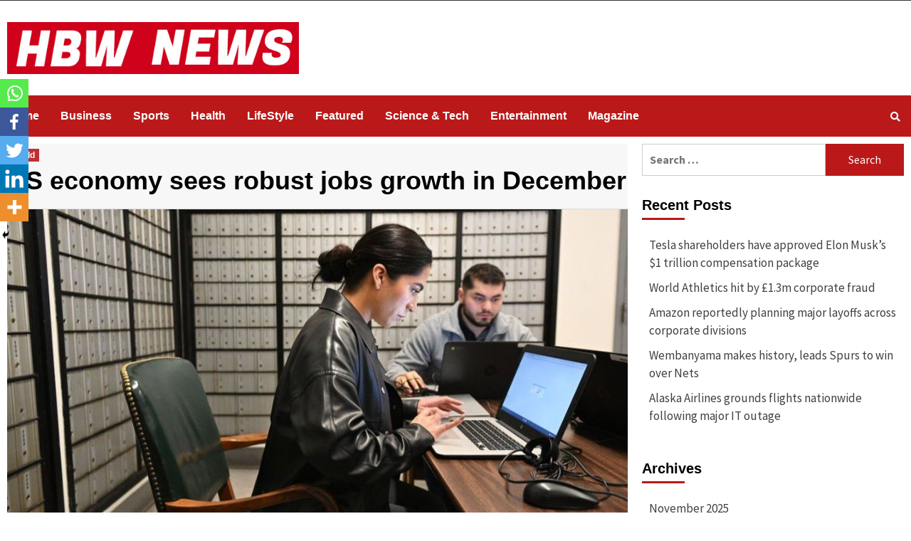

--- FILE ---
content_type: text/html; charset=UTF-8
request_url: https://hbwnews.com/us-economy-sees-robust-jobs-growth-in-december/
body_size: 21392
content:
<!doctype html>
<html lang="en-US">
<head>
    <meta charset="UTF-8">
    <meta name="viewport" content="width=device-width, initial-scale=1">
    <link rel="profile" href="http://gmpg.org/xfn/11">

    		<style type="text/css">
					.heateor_sss_button_instagram span.heateor_sss_svg,a.heateor_sss_instagram span.heateor_sss_svg{background:radial-gradient(circle at 30% 107%,#fdf497 0,#fdf497 5%,#fd5949 45%,#d6249f 60%,#285aeb 90%)}
											.heateor_sss_horizontal_sharing .heateor_sss_svg,.heateor_sss_standard_follow_icons_container .heateor_sss_svg{
							color: #fff;
						border-width: 0px;
			border-style: solid;
			border-color: transparent;
		}
					.heateor_sss_horizontal_sharing .heateorSssTCBackground{
				color:#666;
			}
					.heateor_sss_horizontal_sharing span.heateor_sss_svg:hover,.heateor_sss_standard_follow_icons_container span.heateor_sss_svg:hover{
						border-color: transparent;
		}
		.heateor_sss_vertical_sharing span.heateor_sss_svg,.heateor_sss_floating_follow_icons_container span.heateor_sss_svg{
							color: #fff;
						border-width: 0px;
			border-style: solid;
			border-color: transparent;
		}
				.heateor_sss_vertical_sharing .heateorSssTCBackground{
			color:#666;
		}
						.heateor_sss_vertical_sharing span.heateor_sss_svg:hover,.heateor_sss_floating_follow_icons_container span.heateor_sss_svg:hover{
						border-color: transparent;
		}
		@media screen and (max-width:783px) {.heateor_sss_vertical_sharing{display:none!important}}div.heateor_sss_mobile_footer{display:none;}@media screen and (max-width:783px){div.heateor_sss_bottom_sharing .heateorSssTCBackground{background-color:white}div.heateor_sss_bottom_sharing{width:100%!important;left:0!important;}div.heateor_sss_bottom_sharing a{width:20% !important;}div.heateor_sss_bottom_sharing .heateor_sss_svg{width: 100% !important;}div.heateor_sss_bottom_sharing div.heateorSssTotalShareCount{font-size:1em!important;line-height:28px!important}div.heateor_sss_bottom_sharing div.heateorSssTotalShareText{font-size:.7em!important;line-height:0px!important}div.heateor_sss_mobile_footer{display:block;height:40px;}.heateor_sss_bottom_sharing{padding:0!important;display:block!important;width:auto!important;bottom:-2px!important;top: auto!important;}.heateor_sss_bottom_sharing .heateor_sss_square_count{line-height:inherit;}.heateor_sss_bottom_sharing .heateorSssSharingArrow{display:none;}.heateor_sss_bottom_sharing .heateorSssTCBackground{margin-right:1.1em!important}}		</style>
		<meta name='robots' content='max-image-preview:large' />

	<!-- This site is optimized with the Yoast SEO plugin v15.3 - https://yoast.com/wordpress/plugins/seo/ -->
	<title>US economy sees robust jobs growth in December - HBW NEWS London</title>
	<meta name="robots" content="index, follow, max-snippet:-1, max-image-preview:large, max-video-preview:-1" />
	<link rel="canonical" href="https://hbwnews.com/us-economy-sees-robust-jobs-growth-in-december/" />
	<meta property="og:locale" content="en_US" />
	<meta property="og:type" content="article" />
	<meta property="og:title" content="US economy sees robust jobs growth in December - HBW NEWS London" />
	<meta property="og:description" content="Even though the economy battled the effects of rapidly rising prices, job growth in the..." />
	<meta property="og:url" content="https://hbwnews.com/us-economy-sees-robust-jobs-growth-in-december/" />
	<meta property="og:site_name" content="HBW NEWS London" />
	<meta property="article:publisher" content="https://www.facebook.com/hbwnews" />
	<meta property="article:published_time" content="2023-01-09T06:23:32+00:00" />
	<meta property="article:modified_time" content="2023-01-09T09:22:31+00:00" />
	<meta property="og:image" content="https://hbwnews.com/wp-content/uploads/2023/01/128218435_whatsubject.jpg" />
	<meta property="og:image:width" content="976" />
	<meta property="og:image:height" content="549" />
	<meta name="twitter:card" content="summary_large_image" />
	<meta name="twitter:label1" content="Written by">
	<meta name="twitter:data1" content="divya">
	<meta name="twitter:label2" content="Est. reading time">
	<meta name="twitter:data2" content="1 minute">
	<script type="application/ld+json" class="yoast-schema-graph">{"@context":"https://schema.org","@graph":[{"@type":"Organization","@id":"https://hbwnews.com/#organization","name":"HBW News","url":"https://hbwnews.com/","sameAs":["https://www.facebook.com/hbwnews","https://www.instagram.com/hbwnewsnetwork/"],"logo":{"@type":"ImageObject","@id":"https://hbwnews.com/#logo","inLanguage":"en-US","url":"https://hbwnews.com/wp-content/uploads/2020/12/hbw-red-logo.jpg","width":500,"height":500,"caption":"HBW News"},"image":{"@id":"https://hbwnews.com/#logo"}},{"@type":"WebSite","@id":"https://hbwnews.com/#website","url":"https://hbwnews.com/","name":"HBW NEWS London","description":"Breaking and trusted world news, politics, business, sports, lifestyle. Special focus on issues of national and international importance.","publisher":{"@id":"https://hbwnews.com/#organization"},"potentialAction":[{"@type":"SearchAction","target":"https://hbwnews.com/?s={search_term_string}","query-input":"required name=search_term_string"}],"inLanguage":"en-US"},{"@type":"ImageObject","@id":"https://hbwnews.com/us-economy-sees-robust-jobs-growth-in-december/#primaryimage","inLanguage":"en-US","url":"https://hbwnews.com/wp-content/uploads/2023/01/128218435_whatsubject.jpg","width":976,"height":549,"caption":"Image credit: BBC"},{"@type":"WebPage","@id":"https://hbwnews.com/us-economy-sees-robust-jobs-growth-in-december/#webpage","url":"https://hbwnews.com/us-economy-sees-robust-jobs-growth-in-december/","name":"US economy sees robust jobs growth in December - HBW NEWS London","isPartOf":{"@id":"https://hbwnews.com/#website"},"primaryImageOfPage":{"@id":"https://hbwnews.com/us-economy-sees-robust-jobs-growth-in-december/#primaryimage"},"datePublished":"2023-01-09T06:23:32+00:00","dateModified":"2023-01-09T09:22:31+00:00","inLanguage":"en-US","potentialAction":[{"@type":"ReadAction","target":["https://hbwnews.com/us-economy-sees-robust-jobs-growth-in-december/"]}]},{"@type":"Article","@id":"https://hbwnews.com/us-economy-sees-robust-jobs-growth-in-december/#article","isPartOf":{"@id":"https://hbwnews.com/us-economy-sees-robust-jobs-growth-in-december/#webpage"},"author":{"@id":"https://hbwnews.com/#/schema/person/dcb91f0393da93f4aa3ee3935461e717"},"headline":"US economy sees robust jobs growth in December","datePublished":"2023-01-09T06:23:32+00:00","dateModified":"2023-01-09T09:22:31+00:00","mainEntityOfPage":{"@id":"https://hbwnews.com/us-economy-sees-robust-jobs-growth-in-december/#webpage"},"commentCount":0,"publisher":{"@id":"https://hbwnews.com/#organization"},"image":{"@id":"https://hbwnews.com/us-economy-sees-robust-jobs-growth-in-december/#primaryimage"},"keywords":"December,Economy,Inflation,US","articleSection":"World","inLanguage":"en-US","potentialAction":[{"@type":"CommentAction","name":"Comment","target":["https://hbwnews.com/us-economy-sees-robust-jobs-growth-in-december/#respond"]}]},{"@type":"Person","@id":"https://hbwnews.com/#/schema/person/dcb91f0393da93f4aa3ee3935461e717","name":"divya","image":{"@type":"ImageObject","@id":"https://hbwnews.com/#personlogo","inLanguage":"en-US","url":"https://secure.gravatar.com/avatar/fa32c47ac07a6775a5b45874bfe3582c?s=96&d=mm&r=g","caption":"divya"}}]}</script>
	<!-- / Yoast SEO plugin. -->


<link rel='dns-prefetch' href='//www.googletagmanager.com' />
<link rel='dns-prefetch' href='//fonts.googleapis.com' />
<link rel="alternate" type="application/rss+xml" title="HBW NEWS London &raquo; Feed" href="https://hbwnews.com/feed/" />
<link rel="alternate" type="application/rss+xml" title="HBW NEWS London &raquo; Comments Feed" href="https://hbwnews.com/comments/feed/" />
<link rel="alternate" type="application/rss+xml" title="HBW NEWS London &raquo; US economy sees robust jobs growth in December Comments Feed" href="https://hbwnews.com/us-economy-sees-robust-jobs-growth-in-december/feed/" />
		<!-- This site uses the Google Analytics by MonsterInsights plugin v9.9.0 - Using Analytics tracking - https://www.monsterinsights.com/ -->
							<script src="//www.googletagmanager.com/gtag/js?id=G-17NJQY5FS4"  data-cfasync="false" data-wpfc-render="false" type="text/javascript" async></script>
			<script data-cfasync="false" data-wpfc-render="false" type="text/javascript">
				var mi_version = '9.9.0';
				var mi_track_user = true;
				var mi_no_track_reason = '';
								var MonsterInsightsDefaultLocations = {"page_location":"https:\/\/hbwnews.com\/us-economy-sees-robust-jobs-growth-in-december\/"};
								if ( typeof MonsterInsightsPrivacyGuardFilter === 'function' ) {
					var MonsterInsightsLocations = (typeof MonsterInsightsExcludeQuery === 'object') ? MonsterInsightsPrivacyGuardFilter( MonsterInsightsExcludeQuery ) : MonsterInsightsPrivacyGuardFilter( MonsterInsightsDefaultLocations );
				} else {
					var MonsterInsightsLocations = (typeof MonsterInsightsExcludeQuery === 'object') ? MonsterInsightsExcludeQuery : MonsterInsightsDefaultLocations;
				}

								var disableStrs = [
										'ga-disable-G-17NJQY5FS4',
									];

				/* Function to detect opted out users */
				function __gtagTrackerIsOptedOut() {
					for (var index = 0; index < disableStrs.length; index++) {
						if (document.cookie.indexOf(disableStrs[index] + '=true') > -1) {
							return true;
						}
					}

					return false;
				}

				/* Disable tracking if the opt-out cookie exists. */
				if (__gtagTrackerIsOptedOut()) {
					for (var index = 0; index < disableStrs.length; index++) {
						window[disableStrs[index]] = true;
					}
				}

				/* Opt-out function */
				function __gtagTrackerOptout() {
					for (var index = 0; index < disableStrs.length; index++) {
						document.cookie = disableStrs[index] + '=true; expires=Thu, 31 Dec 2099 23:59:59 UTC; path=/';
						window[disableStrs[index]] = true;
					}
				}

				if ('undefined' === typeof gaOptout) {
					function gaOptout() {
						__gtagTrackerOptout();
					}
				}
								window.dataLayer = window.dataLayer || [];

				window.MonsterInsightsDualTracker = {
					helpers: {},
					trackers: {},
				};
				if (mi_track_user) {
					function __gtagDataLayer() {
						dataLayer.push(arguments);
					}

					function __gtagTracker(type, name, parameters) {
						if (!parameters) {
							parameters = {};
						}

						if (parameters.send_to) {
							__gtagDataLayer.apply(null, arguments);
							return;
						}

						if (type === 'event') {
														parameters.send_to = monsterinsights_frontend.v4_id;
							var hookName = name;
							if (typeof parameters['event_category'] !== 'undefined') {
								hookName = parameters['event_category'] + ':' + name;
							}

							if (typeof MonsterInsightsDualTracker.trackers[hookName] !== 'undefined') {
								MonsterInsightsDualTracker.trackers[hookName](parameters);
							} else {
								__gtagDataLayer('event', name, parameters);
							}
							
						} else {
							__gtagDataLayer.apply(null, arguments);
						}
					}

					__gtagTracker('js', new Date());
					__gtagTracker('set', {
						'developer_id.dZGIzZG': true,
											});
					if ( MonsterInsightsLocations.page_location ) {
						__gtagTracker('set', MonsterInsightsLocations);
					}
										__gtagTracker('config', 'G-17NJQY5FS4', {"forceSSL":"true","link_attribution":"true"} );
										window.gtag = __gtagTracker;										(function () {
						/* https://developers.google.com/analytics/devguides/collection/analyticsjs/ */
						/* ga and __gaTracker compatibility shim. */
						var noopfn = function () {
							return null;
						};
						var newtracker = function () {
							return new Tracker();
						};
						var Tracker = function () {
							return null;
						};
						var p = Tracker.prototype;
						p.get = noopfn;
						p.set = noopfn;
						p.send = function () {
							var args = Array.prototype.slice.call(arguments);
							args.unshift('send');
							__gaTracker.apply(null, args);
						};
						var __gaTracker = function () {
							var len = arguments.length;
							if (len === 0) {
								return;
							}
							var f = arguments[len - 1];
							if (typeof f !== 'object' || f === null || typeof f.hitCallback !== 'function') {
								if ('send' === arguments[0]) {
									var hitConverted, hitObject = false, action;
									if ('event' === arguments[1]) {
										if ('undefined' !== typeof arguments[3]) {
											hitObject = {
												'eventAction': arguments[3],
												'eventCategory': arguments[2],
												'eventLabel': arguments[4],
												'value': arguments[5] ? arguments[5] : 1,
											}
										}
									}
									if ('pageview' === arguments[1]) {
										if ('undefined' !== typeof arguments[2]) {
											hitObject = {
												'eventAction': 'page_view',
												'page_path': arguments[2],
											}
										}
									}
									if (typeof arguments[2] === 'object') {
										hitObject = arguments[2];
									}
									if (typeof arguments[5] === 'object') {
										Object.assign(hitObject, arguments[5]);
									}
									if ('undefined' !== typeof arguments[1].hitType) {
										hitObject = arguments[1];
										if ('pageview' === hitObject.hitType) {
											hitObject.eventAction = 'page_view';
										}
									}
									if (hitObject) {
										action = 'timing' === arguments[1].hitType ? 'timing_complete' : hitObject.eventAction;
										hitConverted = mapArgs(hitObject);
										__gtagTracker('event', action, hitConverted);
									}
								}
								return;
							}

							function mapArgs(args) {
								var arg, hit = {};
								var gaMap = {
									'eventCategory': 'event_category',
									'eventAction': 'event_action',
									'eventLabel': 'event_label',
									'eventValue': 'event_value',
									'nonInteraction': 'non_interaction',
									'timingCategory': 'event_category',
									'timingVar': 'name',
									'timingValue': 'value',
									'timingLabel': 'event_label',
									'page': 'page_path',
									'location': 'page_location',
									'title': 'page_title',
									'referrer' : 'page_referrer',
								};
								for (arg in args) {
																		if (!(!args.hasOwnProperty(arg) || !gaMap.hasOwnProperty(arg))) {
										hit[gaMap[arg]] = args[arg];
									} else {
										hit[arg] = args[arg];
									}
								}
								return hit;
							}

							try {
								f.hitCallback();
							} catch (ex) {
							}
						};
						__gaTracker.create = newtracker;
						__gaTracker.getByName = newtracker;
						__gaTracker.getAll = function () {
							return [];
						};
						__gaTracker.remove = noopfn;
						__gaTracker.loaded = true;
						window['__gaTracker'] = __gaTracker;
					})();
									} else {
										console.log("");
					(function () {
						function __gtagTracker() {
							return null;
						}

						window['__gtagTracker'] = __gtagTracker;
						window['gtag'] = __gtagTracker;
					})();
									}
			</script>
			
							<!-- / Google Analytics by MonsterInsights -->
		<script type="text/javascript">
/* <![CDATA[ */
window._wpemojiSettings = {"baseUrl":"https:\/\/s.w.org\/images\/core\/emoji\/15.0.3\/72x72\/","ext":".png","svgUrl":"https:\/\/s.w.org\/images\/core\/emoji\/15.0.3\/svg\/","svgExt":".svg","source":{"concatemoji":"https:\/\/hbwnews.com\/wp-includes\/js\/wp-emoji-release.min.js?ver=6.5.7"}};
/*! This file is auto-generated */
!function(i,n){var o,s,e;function c(e){try{var t={supportTests:e,timestamp:(new Date).valueOf()};sessionStorage.setItem(o,JSON.stringify(t))}catch(e){}}function p(e,t,n){e.clearRect(0,0,e.canvas.width,e.canvas.height),e.fillText(t,0,0);var t=new Uint32Array(e.getImageData(0,0,e.canvas.width,e.canvas.height).data),r=(e.clearRect(0,0,e.canvas.width,e.canvas.height),e.fillText(n,0,0),new Uint32Array(e.getImageData(0,0,e.canvas.width,e.canvas.height).data));return t.every(function(e,t){return e===r[t]})}function u(e,t,n){switch(t){case"flag":return n(e,"\ud83c\udff3\ufe0f\u200d\u26a7\ufe0f","\ud83c\udff3\ufe0f\u200b\u26a7\ufe0f")?!1:!n(e,"\ud83c\uddfa\ud83c\uddf3","\ud83c\uddfa\u200b\ud83c\uddf3")&&!n(e,"\ud83c\udff4\udb40\udc67\udb40\udc62\udb40\udc65\udb40\udc6e\udb40\udc67\udb40\udc7f","\ud83c\udff4\u200b\udb40\udc67\u200b\udb40\udc62\u200b\udb40\udc65\u200b\udb40\udc6e\u200b\udb40\udc67\u200b\udb40\udc7f");case"emoji":return!n(e,"\ud83d\udc26\u200d\u2b1b","\ud83d\udc26\u200b\u2b1b")}return!1}function f(e,t,n){var r="undefined"!=typeof WorkerGlobalScope&&self instanceof WorkerGlobalScope?new OffscreenCanvas(300,150):i.createElement("canvas"),a=r.getContext("2d",{willReadFrequently:!0}),o=(a.textBaseline="top",a.font="600 32px Arial",{});return e.forEach(function(e){o[e]=t(a,e,n)}),o}function t(e){var t=i.createElement("script");t.src=e,t.defer=!0,i.head.appendChild(t)}"undefined"!=typeof Promise&&(o="wpEmojiSettingsSupports",s=["flag","emoji"],n.supports={everything:!0,everythingExceptFlag:!0},e=new Promise(function(e){i.addEventListener("DOMContentLoaded",e,{once:!0})}),new Promise(function(t){var n=function(){try{var e=JSON.parse(sessionStorage.getItem(o));if("object"==typeof e&&"number"==typeof e.timestamp&&(new Date).valueOf()<e.timestamp+604800&&"object"==typeof e.supportTests)return e.supportTests}catch(e){}return null}();if(!n){if("undefined"!=typeof Worker&&"undefined"!=typeof OffscreenCanvas&&"undefined"!=typeof URL&&URL.createObjectURL&&"undefined"!=typeof Blob)try{var e="postMessage("+f.toString()+"("+[JSON.stringify(s),u.toString(),p.toString()].join(",")+"));",r=new Blob([e],{type:"text/javascript"}),a=new Worker(URL.createObjectURL(r),{name:"wpTestEmojiSupports"});return void(a.onmessage=function(e){c(n=e.data),a.terminate(),t(n)})}catch(e){}c(n=f(s,u,p))}t(n)}).then(function(e){for(var t in e)n.supports[t]=e[t],n.supports.everything=n.supports.everything&&n.supports[t],"flag"!==t&&(n.supports.everythingExceptFlag=n.supports.everythingExceptFlag&&n.supports[t]);n.supports.everythingExceptFlag=n.supports.everythingExceptFlag&&!n.supports.flag,n.DOMReady=!1,n.readyCallback=function(){n.DOMReady=!0}}).then(function(){return e}).then(function(){var e;n.supports.everything||(n.readyCallback(),(e=n.source||{}).concatemoji?t(e.concatemoji):e.wpemoji&&e.twemoji&&(t(e.twemoji),t(e.wpemoji)))}))}((window,document),window._wpemojiSettings);
/* ]]> */
</script>
<style id='wp-emoji-styles-inline-css' type='text/css'>

	img.wp-smiley, img.emoji {
		display: inline !important;
		border: none !important;
		box-shadow: none !important;
		height: 1em !important;
		width: 1em !important;
		margin: 0 0.07em !important;
		vertical-align: -0.1em !important;
		background: none !important;
		padding: 0 !important;
	}
</style>
<link rel='stylesheet' id='wp-block-library-css' href='https://hbwnews.com/wp-includes/css/dist/block-library/style.min.css?ver=6.5.7' type='text/css' media='all' />
<style id='classic-theme-styles-inline-css' type='text/css'>
/*! This file is auto-generated */
.wp-block-button__link{color:#fff;background-color:#32373c;border-radius:9999px;box-shadow:none;text-decoration:none;padding:calc(.667em + 2px) calc(1.333em + 2px);font-size:1.125em}.wp-block-file__button{background:#32373c;color:#fff;text-decoration:none}
</style>
<style id='global-styles-inline-css' type='text/css'>
body{--wp--preset--color--black: #000000;--wp--preset--color--cyan-bluish-gray: #abb8c3;--wp--preset--color--white: #ffffff;--wp--preset--color--pale-pink: #f78da7;--wp--preset--color--vivid-red: #cf2e2e;--wp--preset--color--luminous-vivid-orange: #ff6900;--wp--preset--color--luminous-vivid-amber: #fcb900;--wp--preset--color--light-green-cyan: #7bdcb5;--wp--preset--color--vivid-green-cyan: #00d084;--wp--preset--color--pale-cyan-blue: #8ed1fc;--wp--preset--color--vivid-cyan-blue: #0693e3;--wp--preset--color--vivid-purple: #9b51e0;--wp--preset--gradient--vivid-cyan-blue-to-vivid-purple: linear-gradient(135deg,rgba(6,147,227,1) 0%,rgb(155,81,224) 100%);--wp--preset--gradient--light-green-cyan-to-vivid-green-cyan: linear-gradient(135deg,rgb(122,220,180) 0%,rgb(0,208,130) 100%);--wp--preset--gradient--luminous-vivid-amber-to-luminous-vivid-orange: linear-gradient(135deg,rgba(252,185,0,1) 0%,rgba(255,105,0,1) 100%);--wp--preset--gradient--luminous-vivid-orange-to-vivid-red: linear-gradient(135deg,rgba(255,105,0,1) 0%,rgb(207,46,46) 100%);--wp--preset--gradient--very-light-gray-to-cyan-bluish-gray: linear-gradient(135deg,rgb(238,238,238) 0%,rgb(169,184,195) 100%);--wp--preset--gradient--cool-to-warm-spectrum: linear-gradient(135deg,rgb(74,234,220) 0%,rgb(151,120,209) 20%,rgb(207,42,186) 40%,rgb(238,44,130) 60%,rgb(251,105,98) 80%,rgb(254,248,76) 100%);--wp--preset--gradient--blush-light-purple: linear-gradient(135deg,rgb(255,206,236) 0%,rgb(152,150,240) 100%);--wp--preset--gradient--blush-bordeaux: linear-gradient(135deg,rgb(254,205,165) 0%,rgb(254,45,45) 50%,rgb(107,0,62) 100%);--wp--preset--gradient--luminous-dusk: linear-gradient(135deg,rgb(255,203,112) 0%,rgb(199,81,192) 50%,rgb(65,88,208) 100%);--wp--preset--gradient--pale-ocean: linear-gradient(135deg,rgb(255,245,203) 0%,rgb(182,227,212) 50%,rgb(51,167,181) 100%);--wp--preset--gradient--electric-grass: linear-gradient(135deg,rgb(202,248,128) 0%,rgb(113,206,126) 100%);--wp--preset--gradient--midnight: linear-gradient(135deg,rgb(2,3,129) 0%,rgb(40,116,252) 100%);--wp--preset--font-size--small: 13px;--wp--preset--font-size--medium: 20px;--wp--preset--font-size--large: 36px;--wp--preset--font-size--x-large: 42px;--wp--preset--spacing--20: 0.44rem;--wp--preset--spacing--30: 0.67rem;--wp--preset--spacing--40: 1rem;--wp--preset--spacing--50: 1.5rem;--wp--preset--spacing--60: 2.25rem;--wp--preset--spacing--70: 3.38rem;--wp--preset--spacing--80: 5.06rem;--wp--preset--shadow--natural: 6px 6px 9px rgba(0, 0, 0, 0.2);--wp--preset--shadow--deep: 12px 12px 50px rgba(0, 0, 0, 0.4);--wp--preset--shadow--sharp: 6px 6px 0px rgba(0, 0, 0, 0.2);--wp--preset--shadow--outlined: 6px 6px 0px -3px rgba(255, 255, 255, 1), 6px 6px rgba(0, 0, 0, 1);--wp--preset--shadow--crisp: 6px 6px 0px rgba(0, 0, 0, 1);}:where(.is-layout-flex){gap: 0.5em;}:where(.is-layout-grid){gap: 0.5em;}body .is-layout-flex{display: flex;}body .is-layout-flex{flex-wrap: wrap;align-items: center;}body .is-layout-flex > *{margin: 0;}body .is-layout-grid{display: grid;}body .is-layout-grid > *{margin: 0;}:where(.wp-block-columns.is-layout-flex){gap: 2em;}:where(.wp-block-columns.is-layout-grid){gap: 2em;}:where(.wp-block-post-template.is-layout-flex){gap: 1.25em;}:where(.wp-block-post-template.is-layout-grid){gap: 1.25em;}.has-black-color{color: var(--wp--preset--color--black) !important;}.has-cyan-bluish-gray-color{color: var(--wp--preset--color--cyan-bluish-gray) !important;}.has-white-color{color: var(--wp--preset--color--white) !important;}.has-pale-pink-color{color: var(--wp--preset--color--pale-pink) !important;}.has-vivid-red-color{color: var(--wp--preset--color--vivid-red) !important;}.has-luminous-vivid-orange-color{color: var(--wp--preset--color--luminous-vivid-orange) !important;}.has-luminous-vivid-amber-color{color: var(--wp--preset--color--luminous-vivid-amber) !important;}.has-light-green-cyan-color{color: var(--wp--preset--color--light-green-cyan) !important;}.has-vivid-green-cyan-color{color: var(--wp--preset--color--vivid-green-cyan) !important;}.has-pale-cyan-blue-color{color: var(--wp--preset--color--pale-cyan-blue) !important;}.has-vivid-cyan-blue-color{color: var(--wp--preset--color--vivid-cyan-blue) !important;}.has-vivid-purple-color{color: var(--wp--preset--color--vivid-purple) !important;}.has-black-background-color{background-color: var(--wp--preset--color--black) !important;}.has-cyan-bluish-gray-background-color{background-color: var(--wp--preset--color--cyan-bluish-gray) !important;}.has-white-background-color{background-color: var(--wp--preset--color--white) !important;}.has-pale-pink-background-color{background-color: var(--wp--preset--color--pale-pink) !important;}.has-vivid-red-background-color{background-color: var(--wp--preset--color--vivid-red) !important;}.has-luminous-vivid-orange-background-color{background-color: var(--wp--preset--color--luminous-vivid-orange) !important;}.has-luminous-vivid-amber-background-color{background-color: var(--wp--preset--color--luminous-vivid-amber) !important;}.has-light-green-cyan-background-color{background-color: var(--wp--preset--color--light-green-cyan) !important;}.has-vivid-green-cyan-background-color{background-color: var(--wp--preset--color--vivid-green-cyan) !important;}.has-pale-cyan-blue-background-color{background-color: var(--wp--preset--color--pale-cyan-blue) !important;}.has-vivid-cyan-blue-background-color{background-color: var(--wp--preset--color--vivid-cyan-blue) !important;}.has-vivid-purple-background-color{background-color: var(--wp--preset--color--vivid-purple) !important;}.has-black-border-color{border-color: var(--wp--preset--color--black) !important;}.has-cyan-bluish-gray-border-color{border-color: var(--wp--preset--color--cyan-bluish-gray) !important;}.has-white-border-color{border-color: var(--wp--preset--color--white) !important;}.has-pale-pink-border-color{border-color: var(--wp--preset--color--pale-pink) !important;}.has-vivid-red-border-color{border-color: var(--wp--preset--color--vivid-red) !important;}.has-luminous-vivid-orange-border-color{border-color: var(--wp--preset--color--luminous-vivid-orange) !important;}.has-luminous-vivid-amber-border-color{border-color: var(--wp--preset--color--luminous-vivid-amber) !important;}.has-light-green-cyan-border-color{border-color: var(--wp--preset--color--light-green-cyan) !important;}.has-vivid-green-cyan-border-color{border-color: var(--wp--preset--color--vivid-green-cyan) !important;}.has-pale-cyan-blue-border-color{border-color: var(--wp--preset--color--pale-cyan-blue) !important;}.has-vivid-cyan-blue-border-color{border-color: var(--wp--preset--color--vivid-cyan-blue) !important;}.has-vivid-purple-border-color{border-color: var(--wp--preset--color--vivid-purple) !important;}.has-vivid-cyan-blue-to-vivid-purple-gradient-background{background: var(--wp--preset--gradient--vivid-cyan-blue-to-vivid-purple) !important;}.has-light-green-cyan-to-vivid-green-cyan-gradient-background{background: var(--wp--preset--gradient--light-green-cyan-to-vivid-green-cyan) !important;}.has-luminous-vivid-amber-to-luminous-vivid-orange-gradient-background{background: var(--wp--preset--gradient--luminous-vivid-amber-to-luminous-vivid-orange) !important;}.has-luminous-vivid-orange-to-vivid-red-gradient-background{background: var(--wp--preset--gradient--luminous-vivid-orange-to-vivid-red) !important;}.has-very-light-gray-to-cyan-bluish-gray-gradient-background{background: var(--wp--preset--gradient--very-light-gray-to-cyan-bluish-gray) !important;}.has-cool-to-warm-spectrum-gradient-background{background: var(--wp--preset--gradient--cool-to-warm-spectrum) !important;}.has-blush-light-purple-gradient-background{background: var(--wp--preset--gradient--blush-light-purple) !important;}.has-blush-bordeaux-gradient-background{background: var(--wp--preset--gradient--blush-bordeaux) !important;}.has-luminous-dusk-gradient-background{background: var(--wp--preset--gradient--luminous-dusk) !important;}.has-pale-ocean-gradient-background{background: var(--wp--preset--gradient--pale-ocean) !important;}.has-electric-grass-gradient-background{background: var(--wp--preset--gradient--electric-grass) !important;}.has-midnight-gradient-background{background: var(--wp--preset--gradient--midnight) !important;}.has-small-font-size{font-size: var(--wp--preset--font-size--small) !important;}.has-medium-font-size{font-size: var(--wp--preset--font-size--medium) !important;}.has-large-font-size{font-size: var(--wp--preset--font-size--large) !important;}.has-x-large-font-size{font-size: var(--wp--preset--font-size--x-large) !important;}
.wp-block-navigation a:where(:not(.wp-element-button)){color: inherit;}
:where(.wp-block-post-template.is-layout-flex){gap: 1.25em;}:where(.wp-block-post-template.is-layout-grid){gap: 1.25em;}
:where(.wp-block-columns.is-layout-flex){gap: 2em;}:where(.wp-block-columns.is-layout-grid){gap: 2em;}
.wp-block-pullquote{font-size: 1.5em;line-height: 1.6;}
</style>
<link rel='stylesheet' id='font-awesome-v5-css' href='https://hbwnews.com/wp-content/themes/covernews/assets/font-awesome-v5/css/fontawesome-all.min.css?ver=6.5.7' type='text/css' media='all' />
<link rel='stylesheet' id='bootstrap-css' href='https://hbwnews.com/wp-content/themes/covernews/assets/bootstrap/css/bootstrap.min.css?ver=6.5.7' type='text/css' media='all' />
<link rel='stylesheet' id='slick-css' href='https://hbwnews.com/wp-content/themes/covernews/assets/slick/css/slick.min.css?ver=6.5.7' type='text/css' media='all' />
<link rel='stylesheet' id='covernews-google-fonts-css' href='https://fonts.googleapis.com/css?family=Source%20Sans%20Pro:400,400i,700,700i|Lato:400,300,400italic,900,700&#038;subset=latin,latin-ext' type='text/css' media='all' />
<link rel='stylesheet' id='covernews-style-css' href='https://hbwnews.com/wp-content/themes/covernews/style.css?ver=6.5.7' type='text/css' media='all' />
<link rel='stylesheet' id='heateor_sss_frontend_css-css' href='https://hbwnews.com/wp-content/plugins/sassy-social-share/public/css/sassy-social-share-public.css?ver=3.3.54' type='text/css' media='all' />
<script type="text/javascript" src="https://hbwnews.com/wp-content/plugins/google-analytics-for-wordpress/assets/js/frontend-gtag.min.js?ver=9.9.0" id="monsterinsights-frontend-script-js" async="async" data-wp-strategy="async"></script>
<script data-cfasync="false" data-wpfc-render="false" type="text/javascript" id='monsterinsights-frontend-script-js-extra'>/* <![CDATA[ */
var monsterinsights_frontend = {"js_events_tracking":"true","download_extensions":"doc,pdf,ppt,zip,xls,docx,pptx,xlsx","inbound_paths":"[{\"path\":\"\\\/go\\\/\",\"label\":\"affiliate\"},{\"path\":\"\\\/recommend\\\/\",\"label\":\"affiliate\"}]","home_url":"https:\/\/hbwnews.com","hash_tracking":"false","v4_id":"G-17NJQY5FS4"};/* ]]> */
</script>
<script type="text/javascript" src="https://hbwnews.com/wp-includes/js/jquery/jquery.min.js?ver=3.7.1" id="jquery-core-js"></script>
<script type="text/javascript" src="https://hbwnews.com/wp-includes/js/jquery/jquery-migrate.min.js?ver=3.4.1" id="jquery-migrate-js"></script>

<!-- Google Analytics snippet added by Site Kit -->
<script type="text/javascript" src="https://www.googletagmanager.com/gtag/js?id=GT-W6BGBM6" id="google_gtagjs-js" async></script>
<script type="text/javascript" id="google_gtagjs-js-after">
/* <![CDATA[ */
window.dataLayer = window.dataLayer || [];function gtag(){dataLayer.push(arguments);}
gtag('set', 'linker', {"domains":["hbwnews.com"]} );
gtag("js", new Date());
gtag("set", "developer_id.dZTNiMT", true);
gtag("config", "GT-W6BGBM6");
/* ]]> */
</script>

<!-- End Google Analytics snippet added by Site Kit -->
<link rel="https://api.w.org/" href="https://hbwnews.com/wp-json/" /><link rel="alternate" type="application/json" href="https://hbwnews.com/wp-json/wp/v2/posts/4609" /><link rel="EditURI" type="application/rsd+xml" title="RSD" href="https://hbwnews.com/xmlrpc.php?rsd" />
<meta name="generator" content="WordPress 6.5.7" />
<link rel='shortlink' href='https://hbwnews.com/?p=4609' />
<link rel="alternate" type="application/json+oembed" href="https://hbwnews.com/wp-json/oembed/1.0/embed?url=https%3A%2F%2Fhbwnews.com%2Fus-economy-sees-robust-jobs-growth-in-december%2F" />
<link rel="alternate" type="text/xml+oembed" href="https://hbwnews.com/wp-json/oembed/1.0/embed?url=https%3A%2F%2Fhbwnews.com%2Fus-economy-sees-robust-jobs-growth-in-december%2F&#038;format=xml" />
<meta name="generator" content="Site Kit by Google 1.110.0" /><link rel="pingback" href="https://hbwnews.com/xmlrpc.php">        <style type="text/css">
                        .site-title,
            .site-description {
                position: absolute;
                clip: rect(1px, 1px, 1px, 1px);
                display: none;
            }

            

        </style>
        <style type="text/css" id="custom-background-css">
body.custom-background { background-color: #ffffff; }
</style>
	<link rel="icon" href="https://hbwnews.com/wp-content/uploads/2020/11/cropped-hbw-red-logo-1-32x32.jpg" sizes="32x32" />
<link rel="icon" href="https://hbwnews.com/wp-content/uploads/2020/11/cropped-hbw-red-logo-1-192x192.jpg" sizes="192x192" />
<link rel="apple-touch-icon" href="https://hbwnews.com/wp-content/uploads/2020/11/cropped-hbw-red-logo-1-180x180.jpg" />
<meta name="msapplication-TileImage" content="https://hbwnews.com/wp-content/uploads/2020/11/cropped-hbw-red-logo-1-270x270.jpg" />
		<style type="text/css" id="wp-custom-css">
			// Auto add featured image
function wpsites_auto_set_featured_image() {
   global $post;
   $featured_image_exists = has_post_thumbnail($post->ID);
      if (!$featured_image_exists)  {
         $attached_image = get_children( "post_parent=$post->ID&post_type=attachment&post_mime_type=image&numberposts=1" );
         if ($attached_image) {
            foreach ($attached_image as $attachment_id => $attachment) {set_post_thumbnail($post->ID, $attachment_id);}
         }
      }
}
add_action('the_post', 'wpsites_auto_set_featured_image');

		</style>
		<style id="wpforms-css-vars-root">
				:root {
					--wpforms-field-border-radius: 3px;
--wpforms-field-background-color: #ffffff;
--wpforms-field-border-color: rgba( 0, 0, 0, 0.25 );
--wpforms-field-text-color: rgba( 0, 0, 0, 0.7 );
--wpforms-label-color: rgba( 0, 0, 0, 0.85 );
--wpforms-label-sublabel-color: rgba( 0, 0, 0, 0.55 );
--wpforms-label-error-color: #d63637;
--wpforms-button-border-radius: 3px;
--wpforms-button-background-color: #066aab;
--wpforms-button-text-color: #ffffff;
--wpforms-field-size-input-height: 43px;
--wpforms-field-size-input-spacing: 15px;
--wpforms-field-size-font-size: 16px;
--wpforms-field-size-line-height: 19px;
--wpforms-field-size-padding-h: 14px;
--wpforms-field-size-checkbox-size: 16px;
--wpforms-field-size-sublabel-spacing: 5px;
--wpforms-field-size-icon-size: 1;
--wpforms-label-size-font-size: 16px;
--wpforms-label-size-line-height: 19px;
--wpforms-label-size-sublabel-font-size: 14px;
--wpforms-label-size-sublabel-line-height: 17px;
--wpforms-button-size-font-size: 17px;
--wpforms-button-size-height: 41px;
--wpforms-button-size-padding-h: 15px;
--wpforms-button-size-margin-top: 10px;

				}
			</style></head>

<body class="post-template-default single single-post postid-4609 single-format-standard custom-background wp-custom-logo default-content-layout align-content-left">


<div id="page" class="site">
    <a class="skip-link screen-reader-text" href="#content">Skip to content</a>

    <div class="header-layout-1">
                    <div class="top-masthead">

                <div class="container">
                    <div class="row">
                                                                            <div class="col-xs-12 col-sm-12 col-md-4 pull-right">
                                                            </div>
                                            </div>
                </div>
            </div> <!--    Topbar Ends-->
                <header id="masthead" class="site-header">
                        <div class="masthead-banner "
                 data-background="">
                <div class="container">
                    <div class="row">
                        <div class="col-md-4">
                            <div class="site-branding">
                                <a href="https://hbwnews.com/" class="custom-logo-link" rel="home"><img width="497" height="88" src="https://hbwnews.com/wp-content/uploads/2020/11/cropped-FotoJet-30-1.jpg" class="custom-logo" alt="HBW NEWS London" decoding="async" srcset="https://hbwnews.com/wp-content/uploads/2020/11/cropped-FotoJet-30-1.jpg 497w, https://hbwnews.com/wp-content/uploads/2020/11/cropped-FotoJet-30-1-300x53.jpg 300w" sizes="(max-width: 497px) 100vw, 497px" /></a>                                    <p class="site-title font-family-1">
                                        <a href="https://hbwnews.com/"
                                           rel="home">HBW NEWS London</a>
                                    </p>
                                
                                                                    <p class="site-description">Breaking and trusted world news, politics, business, sports, lifestyle. Special focus on issues of national and international importance.</p>
                                                            </div>
                        </div>
                        <div class="col-md-8">
                                        <div class="banner-promotions-wrapper">
                                    <div class="promotion-section">
                        <a href="" target="_blank">
                                                    </a>
                    </div>
                                
            </div>
            <!-- Trending line END -->
                                    </div>
                    </div>
                </div>
            </div>
            <nav id="site-navigation" class="main-navigation">
                <div class="container">
                    <div class="row">
                        <div class="kol-12">
                            <div class="navigation-container">



                                <span class="toggle-menu" aria-controls="primary-menu" aria-expanded="false">
                                <span class="screen-reader-text">Primary Menu</span>
                                 <i class="ham"></i>
                        </span>
                                <span class="af-mobile-site-title-wrap">
                            <a href="https://hbwnews.com/" class="custom-logo-link" rel="home"><img width="497" height="88" src="https://hbwnews.com/wp-content/uploads/2020/11/cropped-FotoJet-30-1.jpg" class="custom-logo" alt="HBW NEWS London" decoding="async" srcset="https://hbwnews.com/wp-content/uploads/2020/11/cropped-FotoJet-30-1.jpg 497w, https://hbwnews.com/wp-content/uploads/2020/11/cropped-FotoJet-30-1-300x53.jpg 300w" sizes="(max-width: 497px) 100vw, 497px" /></a>                                    <p class="site-title font-family-1">
                                <a href="https://hbwnews.com/"
                                   rel="home">HBW NEWS London</a>
                            </p>
                        </span>
                                <div class="menu main-menu"><ul id="primary-menu" class="menu"><li id="menu-item-148" class="menu-item menu-item-type-post_type menu-item-object-page menu-item-home menu-item-148"><a href="https://hbwnews.com/">Home</a></li>
<li id="menu-item-61" class="menu-item menu-item-type-taxonomy menu-item-object-category menu-item-61"><a href="https://hbwnews.com/category/business/">Business</a></li>
<li id="menu-item-165" class="menu-item menu-item-type-taxonomy menu-item-object-category menu-item-165"><a href="https://hbwnews.com/category/sports/">Sports</a></li>
<li id="menu-item-63" class="menu-item menu-item-type-taxonomy menu-item-object-category menu-item-63"><a href="https://hbwnews.com/category/health/">Health</a></li>
<li id="menu-item-170" class="menu-item menu-item-type-taxonomy menu-item-object-category menu-item-170"><a href="https://hbwnews.com/category/lifestyle/">LifeStyle</a></li>
<li id="menu-item-809" class="menu-item menu-item-type-taxonomy menu-item-object-category menu-item-809"><a href="https://hbwnews.com/category/featured/">Featured</a></li>
<li id="menu-item-309" class="menu-item menu-item-type-taxonomy menu-item-object-category menu-item-309"><a href="https://hbwnews.com/category/science/">Science &amp; Tech</a></li>
<li id="menu-item-811" class="menu-item menu-item-type-taxonomy menu-item-object-category menu-item-811"><a href="https://hbwnews.com/category/entertainment/">Entertainment</a></li>
<li id="menu-item-3126" class="menu-item menu-item-type-taxonomy menu-item-object-category menu-item-3126"><a href="https://hbwnews.com/category/magazine/">Magazine</a></li>
</ul></div>
                                <div class="cart-search">

                                    <div class="af-search-wrap">
                                        <div class="search-overlay">
                                            <a href="#" title="Search" class="search-icon">
                                                <i class="fa fa-search"></i>
                                            </a>
                                            <div class="af-search-form">
                                                <form role="search" method="get" class="search-form" action="https://hbwnews.com/">
				<label>
					<span class="screen-reader-text">Search for:</span>
					<input type="search" class="search-field" placeholder="Search &hellip;" value="" name="s" />
				</label>
				<input type="submit" class="search-submit" value="Search" />
			</form>                                            </div>
                                        </div>
                                    </div>
                                </div>


                            </div>
                        </div>
                    </div>
                </div>
            </nav>
        </header>
    </div>

    <div id="content" class="container">
        <div class="row">
                <div id="primary" class="content-area">
                    <main id="main" class="site-main">

                                                    <article id="post-4609" class="post-4609 post type-post status-publish format-standard has-post-thumbnail hentry category-world tag-december tag-economy tag-inflation tag-us">
                                <div class="entry-content-wrap">
                                    <header class="entry-header">

    <div class="header-details-wrapper">
        <div class="entry-header-details">
                            <div class="figure-categories figure-categories-bg">
                                        <ul class="cat-links"><li class="meta-category">
                             <a class="covernews-categories category-color-1" href="https://hbwnews.com/category/world/" alt="View all posts in World"> 
                                 World
                             </a>
                        </li></ul>                </div>
                        <h1 class="entry-title"><strong>US economy sees robust jobs growth in December</strong></h1>
            
                
        <span class="author-links">
                                </span>
                        

                    </div>
    </div>

        <div class="aft-post-thumbnail-wrapper">    
                    <div class="post-thumbnail full-width-image">
                    <img width="976" height="549" src="https://hbwnews.com/wp-content/uploads/2023/01/128218435_whatsubject.jpg" class="attachment-covernews-featured size-covernews-featured wp-post-image" alt="" decoding="async" fetchpriority="high" srcset="https://hbwnews.com/wp-content/uploads/2023/01/128218435_whatsubject.jpg 976w, https://hbwnews.com/wp-content/uploads/2023/01/128218435_whatsubject-300x169.jpg 300w, https://hbwnews.com/wp-content/uploads/2023/01/128218435_whatsubject-768x432.jpg 768w" sizes="(max-width: 976px) 100vw, 976px" />                </div>
            
                        <span class="aft-image-caption">
                <p>
                    Image credit: BBC                </p>
            </span>
        </div>
    </header><!-- .entry-header -->                                    

    <div class="entry-content">
        
<p>Even though the economy battled the effects of rapidly rising prices, job growth in the US remained robust last month.</p>



<p>In December, employers added 223,000 jobs, bringing the unemployment rate down from 3.6% in November to 3.5%.</p>



<p>Hopes that the largest economy in the world will avoid a serious economic slump this year have increased due to the labour market’s resiliency.</p>



<p>Recent reports of significant job layoffs at banks and tech giants, such as Amazon, have attracted attention as businesses grapple with the effects of higher interest rates and the likelihood of weaker consumer spending.</p>



<p>However, the US Labor Department’s monthly report revealed that nearly every area of the economy was creating new employment, with businesses in the hospitality, healthcare, and construction industries all contributing to the growth.</p>



<p>According to Andrew Challenger, senior vice president at Challenger, Gray &amp; Christmas, which has tracked such announcements since the 1990s, even if job losses are increasing—especially in the IT sector—the total figures stayed close to historic lows last year.</p>



<p>While growing prices are putting pressure on household budgets and impacting businesses in industries like housing and banking, worries are being raised about consumer spending, which is the main driver of the US economy.</p>



<p>According to the most recent data, prices in the US increased 7.1% over the previous year, which is much higher than the 2% pace that is regarded as healthy.</p>



<p>According to analysts, the robust labour market makes the future unpredictable because the Federal Reserve may need to keep raising interest rates significantly if it wants to control inflation.</p>



<p>According to the Labor Department, hourly wages on average increased by 4.6% in December from a year ago. Analysts deemed that to be a good omen for the struggle against inflation because it was at a slower pace than in November.</p>



<p>For workers, though, whose salary increases have not kept up with inflation, it was mixed news.</p>



<p>“The rise in consumer prices is not being matched by an increase in worker wages.” Family budgets are put under pressure because of this. “The way that equation plays out in the next few months will be crucial, especially if inflation pressures ease,” said Mark Hamrick, a senior economist for Bankrate.com.</p>
<div class='heateor_sss_sharing_container heateor_sss_vertical_sharing heateor_sss_bottom_sharing' style='width:44px;left: -10px;top: 100px;-webkit-box-shadow:none;box-shadow:none;' data-heateor-sss-href='https://hbwnews.com/us-economy-sees-robust-jobs-growth-in-december/'><div class="heateor_sss_sharing_ul"><a aria-label="Whatsapp" class="heateor_sss_whatsapp" href="https://api.whatsapp.com/send?text=%3Cstrong%3EUS%20economy%20sees%20robust%20jobs%20growth%20in%20December%3C%2Fstrong%3E https%3A%2F%2Fhbwnews.com%2Fus-economy-sees-robust-jobs-growth-in-december%2F" title="Whatsapp" rel="nofollow noopener" target="_blank" style="font-size:32px!important;box-shadow:none;display:inline-block;vertical-align:middle"><span class="heateor_sss_svg" style="background-color:#55eb4c;width:40px;height:40px;margin:0;display:inline-block;opacity:1;float:left;font-size:32px;box-shadow:none;display:inline-block;font-size:16px;padding:0 4px;vertical-align:middle;background-repeat:repeat;overflow:hidden;padding:0;cursor:pointer;box-sizing:content-box"><svg style="display:block;" focusable="false" aria-hidden="true" xmlns="http://www.w3.org/2000/svg" width="100%" height="100%" viewBox="-6 -5 40 40"><path class="heateor_sss_svg_stroke heateor_sss_no_fill" stroke="#fff" stroke-width="2" fill="none" d="M 11.579798566743314 24.396926207859085 A 10 10 0 1 0 6.808479557110079 20.73576436351046"></path><path d="M 7 19 l -1 6 l 6 -1" class="heateor_sss_no_fill heateor_sss_svg_stroke" stroke="#fff" stroke-width="2" fill="none"></path><path d="M 10 10 q -1 8 8 11 c 5 -1 0 -6 -1 -3 q -4 -3 -5 -5 c 4 -2 -1 -5 -1 -4" fill="#fff"></path></svg></span></a><a aria-label="Facebook" class="heateor_sss_facebook" href="https://www.facebook.com/sharer/sharer.php?u=https%3A%2F%2Fhbwnews.com%2Fus-economy-sees-robust-jobs-growth-in-december%2F" title="Facebook" rel="nofollow noopener" target="_blank" style="font-size:32px!important;box-shadow:none;display:inline-block;vertical-align:middle"><span class="heateor_sss_svg" style="background-color:#3c589a;width:40px;height:40px;margin:0;display:inline-block;opacity:1;float:left;font-size:32px;box-shadow:none;display:inline-block;font-size:16px;padding:0 4px;vertical-align:middle;background-repeat:repeat;overflow:hidden;padding:0;cursor:pointer;box-sizing:content-box"><svg style="display:block;" focusable="false" aria-hidden="true" xmlns="http://www.w3.org/2000/svg" width="100%" height="100%" viewBox="-5 -5 42 42"><path d="M17.78 27.5V17.008h3.522l.527-4.09h-4.05v-2.61c0-1.182.33-1.99 2.023-1.99h2.166V4.66c-.375-.05-1.66-.16-3.155-.16-3.123 0-5.26 1.905-5.26 5.405v3.016h-3.53v4.09h3.53V27.5h4.223z" fill="#fff"></path></svg></span></a><a aria-label="Twitter" class="heateor_sss_button_twitter" href="http://twitter.com/intent/tweet?text=%3Cstrong%3EUS%20economy%20sees%20robust%20jobs%20growth%20in%20December%3C%2Fstrong%3E&url=https%3A%2F%2Fhbwnews.com%2Fus-economy-sees-robust-jobs-growth-in-december%2F" title="Twitter" rel="nofollow noopener" target="_blank" style="font-size:32px!important;box-shadow:none;display:inline-block;vertical-align:middle"><span class="heateor_sss_svg heateor_sss_s__default heateor_sss_s_twitter" style="background-color:#55acee;width:40px;height:40px;margin:0;display:inline-block;opacity:1;float:left;font-size:32px;box-shadow:none;display:inline-block;font-size:16px;padding:0 4px;vertical-align:middle;background-repeat:repeat;overflow:hidden;padding:0;cursor:pointer;box-sizing:content-box"><svg style="display:block;" focusable="false" aria-hidden="true" xmlns="http://www.w3.org/2000/svg" width="100%" height="100%" viewBox="-4 -4 39 39"><path d="M28 8.557a9.913 9.913 0 0 1-2.828.775 4.93 4.93 0 0 0 2.166-2.725 9.738 9.738 0 0 1-3.13 1.194 4.92 4.92 0 0 0-3.593-1.55 4.924 4.924 0 0 0-4.794 6.049c-4.09-.21-7.72-2.17-10.15-5.15a4.942 4.942 0 0 0-.665 2.477c0 1.71.87 3.214 2.19 4.1a4.968 4.968 0 0 1-2.23-.616v.06c0 2.39 1.7 4.38 3.952 4.83-.414.115-.85.174-1.297.174-.318 0-.626-.03-.928-.086a4.935 4.935 0 0 0 4.6 3.42 9.893 9.893 0 0 1-6.114 2.107c-.398 0-.79-.023-1.175-.068a13.953 13.953 0 0 0 7.55 2.213c9.056 0 14.01-7.507 14.01-14.013 0-.213-.005-.426-.015-.637.96-.695 1.795-1.56 2.455-2.55z" fill="#fff"></path></svg></span></a><a aria-label="Linkedin" class="heateor_sss_button_linkedin" href="http://www.linkedin.com/shareArticle?mini=true&url=https%3A%2F%2Fhbwnews.com%2Fus-economy-sees-robust-jobs-growth-in-december%2F&title=%3Cstrong%3EUS%20economy%20sees%20robust%20jobs%20growth%20in%20December%3C%2Fstrong%3E" title="Linkedin" rel="nofollow noopener" target="_blank" style="font-size:32px!important;box-shadow:none;display:inline-block;vertical-align:middle"><span class="heateor_sss_svg heateor_sss_s__default heateor_sss_s_linkedin" style="background-color:#0077b5;width:40px;height:40px;margin:0;display:inline-block;opacity:1;float:left;font-size:32px;box-shadow:none;display:inline-block;font-size:16px;padding:0 4px;vertical-align:middle;background-repeat:repeat;overflow:hidden;padding:0;cursor:pointer;box-sizing:content-box"><svg style="display:block;" focusable="false" aria-hidden="true" xmlns="http://www.w3.org/2000/svg" width="100%" height="100%" viewBox="0 0 32 32"><path d="M6.227 12.61h4.19v13.48h-4.19V12.61zm2.095-6.7a2.43 2.43 0 0 1 0 4.86c-1.344 0-2.428-1.09-2.428-2.43s1.084-2.43 2.428-2.43m4.72 6.7h4.02v1.84h.058c.56-1.058 1.927-2.176 3.965-2.176 4.238 0 5.02 2.792 5.02 6.42v7.395h-4.183v-6.56c0-1.564-.03-3.574-2.178-3.574-2.18 0-2.514 1.7-2.514 3.46v6.668h-4.187V12.61z" fill="#fff"></path></svg></span></a><a class="heateor_sss_more" title="More" rel="nofollow noopener" style="font-size: 32px!important;border:0;box-shadow:none;display:inline-block!important;font-size:16px;padding:0 4px;vertical-align: middle;display:inline;" href="https://hbwnews.com/us-economy-sees-robust-jobs-growth-in-december/" onclick="event.preventDefault()"><span class="heateor_sss_svg" style="background-color:#ee8e2d;width:40px;height:40px;margin:0;display:inline-block!important;opacity:1;float:left;font-size:32px!important;box-shadow:none;display:inline-block;font-size:16px;padding:0 4px;vertical-align:middle;display:inline;background-repeat:repeat;overflow:hidden;padding:0;cursor:pointer;box-sizing:content-box;" onclick="heateorSssMoreSharingPopup(this, 'https://hbwnews.com/us-economy-sees-robust-jobs-growth-in-december/', '%3Cstrong%3EUS%20economy%20sees%20robust%20jobs%20growth%20in%20December%3C%2Fstrong%3E', '' )"><svg xmlns="http://www.w3.org/2000/svg" xmlns:xlink="http://www.w3.org/1999/xlink" viewBox="-.3 0 32 32" version="1.1" width="100%" height="100%" style="display:block;" xml:space="preserve"><g><path fill="#fff" d="M18 14V8h-4v6H8v4h6v6h4v-6h6v-4h-6z" fill-rule="evenodd"></path></g></svg></span></a></div><div class="heateorSssClear"></div></div>                    <div class="post-item-metadata entry-meta">
                <span class="tags-links">Tags: <a href="https://hbwnews.com/tag/december/" rel="tag">December</a>, <a href="https://hbwnews.com/tag/economy/" rel="tag">Economy</a>, <a href="https://hbwnews.com/tag/inflation/" rel="tag">Inflation</a>, <a href="https://hbwnews.com/tag/us/" rel="tag">US</a></span>            </div>
                
	<nav class="navigation post-navigation" aria-label="Continue Reading">
		<h2 class="screen-reader-text">Continue Reading</h2>
		<div class="nav-links"><div class="nav-previous"><a href="https://hbwnews.com/russia-plans-to-exhaust-ukraine-with-prolonged-attacks-zelensky/" rel="prev"><span class="em-post-navigation">Previous</span> <strong>Russia plans to &#8216;exhaust&#8217; Ukraine with prolonged attacks &#8211; Zelensky</strong></a></div><div class="nav-next"><a href="https://hbwnews.com/5-indians-among-68-dead-in-nepals-plane-crash/" rel="next"><span class="em-post-navigation">Next</span> 5 Indians Among 68 Dead In Nepal’s Plane Crash</a></div></div>
	</nav>            </div><!-- .entry-content -->


                                </div>
                                
                                
<div id="comments" class="comments-area">

		<div id="respond" class="comment-respond">
		<h3 id="reply-title" class="comment-reply-title">Leave a Reply <small><a rel="nofollow" id="cancel-comment-reply-link" href="/us-economy-sees-robust-jobs-growth-in-december/#respond" style="display:none;">Cancel reply</a></small></h3><form action="https://hbwnews.com/wp-comments-post.php" method="post" id="commentform" class="comment-form" novalidate><p class="comment-notes"><span id="email-notes">Your email address will not be published.</span> <span class="required-field-message">Required fields are marked <span class="required">*</span></span></p><p class="comment-form-comment"><label for="comment">Comment <span class="required">*</span></label> <textarea id="comment" name="comment" cols="45" rows="8" maxlength="65525" required></textarea></p><p class="comment-form-author"><label for="author">Name <span class="required">*</span></label> <input id="author" name="author" type="text" value="" size="30" maxlength="245" autocomplete="name" required /></p>
<p class="comment-form-email"><label for="email">Email <span class="required">*</span></label> <input id="email" name="email" type="email" value="" size="30" maxlength="100" aria-describedby="email-notes" autocomplete="email" required /></p>
<p class="comment-form-url"><label for="url">Website</label> <input id="url" name="url" type="url" value="" size="30" maxlength="200" autocomplete="url" /></p>
<p class="comment-form-cookies-consent"><input id="wp-comment-cookies-consent" name="wp-comment-cookies-consent" type="checkbox" value="yes" /> <label for="wp-comment-cookies-consent">Save my name, email, and website in this browser for the next time I comment.</label></p>
<p class="form-submit"><input name="submit" type="submit" id="submit" class="submit" value="Post Comment" /> <input type='hidden' name='comment_post_ID' value='4609' id='comment_post_ID' />
<input type='hidden' name='comment_parent' id='comment_parent' value='0' />
</p></form>	</div><!-- #respond -->
	
</div><!-- #comments -->
                            </article>
                        
                    </main><!-- #main -->
                </div><!-- #primary -->
                                <aside id="secondary" class="widget-area aft-sticky-sidebar">
	<div id="search-2" class="widget covernews-widget widget_search"><form role="search" method="get" class="search-form" action="https://hbwnews.com/">
				<label>
					<span class="screen-reader-text">Search for:</span>
					<input type="search" class="search-field" placeholder="Search &hellip;" value="" name="s" />
				</label>
				<input type="submit" class="search-submit" value="Search" />
			</form></div>
		<div id="recent-posts-2" class="widget covernews-widget widget_recent_entries">
		<h2 class="widget-title widget-title-1"><span>Recent Posts</span></h2>
		<ul>
											<li>
					<a href="https://hbwnews.com/tesla-shareholders-have-approved-elon-musks-1-trillion-compensation-package/">Tesla shareholders have approved Elon Musk’s $1 trillion compensation package</a>
									</li>
											<li>
					<a href="https://hbwnews.com/world-athletics-hit-by-1-3m-corporate-fraud/">World Athletics hit by £1.3m corporate fraud</a>
									</li>
											<li>
					<a href="https://hbwnews.com/amazon-reportedly-planning-major-layoffs-across-corporate-divisions/">Amazon reportedly planning major layoffs across corporate divisions</a>
									</li>
											<li>
					<a href="https://hbwnews.com/wembanyama-makes-history-leads-spurs-to-win-over-nets/">Wembanyama makes history, leads Spurs to win over Nets</a>
									</li>
											<li>
					<a href="https://hbwnews.com/alaska-airlines-grounds-flights-nationwide-following-major-it-outage/">Alaska Airlines grounds flights nationwide following major IT outage</a>
									</li>
					</ul>

		</div><div id="archives-2" class="widget covernews-widget widget_archive"><h2 class="widget-title widget-title-1"><span>Archives</span></h2>
			<ul>
					<li><a href='https://hbwnews.com/2025/11/'>November 2025</a></li>
	<li><a href='https://hbwnews.com/2025/10/'>October 2025</a></li>
	<li><a href='https://hbwnews.com/2025/09/'>September 2025</a></li>
	<li><a href='https://hbwnews.com/2025/08/'>August 2025</a></li>
	<li><a href='https://hbwnews.com/2025/06/'>June 2025</a></li>
	<li><a href='https://hbwnews.com/2025/05/'>May 2025</a></li>
	<li><a href='https://hbwnews.com/2025/04/'>April 2025</a></li>
	<li><a href='https://hbwnews.com/2025/03/'>March 2025</a></li>
	<li><a href='https://hbwnews.com/2025/02/'>February 2025</a></li>
	<li><a href='https://hbwnews.com/2025/01/'>January 2025</a></li>
	<li><a href='https://hbwnews.com/2024/12/'>December 2024</a></li>
	<li><a href='https://hbwnews.com/2024/11/'>November 2024</a></li>
	<li><a href='https://hbwnews.com/2024/10/'>October 2024</a></li>
	<li><a href='https://hbwnews.com/2024/09/'>September 2024</a></li>
	<li><a href='https://hbwnews.com/2024/08/'>August 2024</a></li>
	<li><a href='https://hbwnews.com/2024/07/'>July 2024</a></li>
	<li><a href='https://hbwnews.com/2024/06/'>June 2024</a></li>
	<li><a href='https://hbwnews.com/2024/05/'>May 2024</a></li>
	<li><a href='https://hbwnews.com/2024/04/'>April 2024</a></li>
	<li><a href='https://hbwnews.com/2024/03/'>March 2024</a></li>
	<li><a href='https://hbwnews.com/2024/02/'>February 2024</a></li>
	<li><a href='https://hbwnews.com/2024/01/'>January 2024</a></li>
	<li><a href='https://hbwnews.com/2023/12/'>December 2023</a></li>
	<li><a href='https://hbwnews.com/2023/11/'>November 2023</a></li>
	<li><a href='https://hbwnews.com/2023/10/'>October 2023</a></li>
	<li><a href='https://hbwnews.com/2023/09/'>September 2023</a></li>
	<li><a href='https://hbwnews.com/2023/08/'>August 2023</a></li>
	<li><a href='https://hbwnews.com/2023/07/'>July 2023</a></li>
	<li><a href='https://hbwnews.com/2023/06/'>June 2023</a></li>
	<li><a href='https://hbwnews.com/2023/05/'>May 2023</a></li>
	<li><a href='https://hbwnews.com/2023/04/'>April 2023</a></li>
	<li><a href='https://hbwnews.com/2023/03/'>March 2023</a></li>
	<li><a href='https://hbwnews.com/2023/02/'>February 2023</a></li>
	<li><a href='https://hbwnews.com/2023/01/'>January 2023</a></li>
	<li><a href='https://hbwnews.com/2022/12/'>December 2022</a></li>
	<li><a href='https://hbwnews.com/2022/11/'>November 2022</a></li>
	<li><a href='https://hbwnews.com/2022/10/'>October 2022</a></li>
	<li><a href='https://hbwnews.com/2022/09/'>September 2022</a></li>
	<li><a href='https://hbwnews.com/2022/08/'>August 2022</a></li>
	<li><a href='https://hbwnews.com/2022/07/'>July 2022</a></li>
	<li><a href='https://hbwnews.com/2022/06/'>June 2022</a></li>
	<li><a href='https://hbwnews.com/2022/05/'>May 2022</a></li>
	<li><a href='https://hbwnews.com/2022/04/'>April 2022</a></li>
	<li><a href='https://hbwnews.com/2022/03/'>March 2022</a></li>
	<li><a href='https://hbwnews.com/2022/01/'>January 2022</a></li>
	<li><a href='https://hbwnews.com/2021/12/'>December 2021</a></li>
	<li><a href='https://hbwnews.com/2021/11/'>November 2021</a></li>
	<li><a href='https://hbwnews.com/2021/10/'>October 2021</a></li>
	<li><a href='https://hbwnews.com/2021/09/'>September 2021</a></li>
	<li><a href='https://hbwnews.com/2021/08/'>August 2021</a></li>
	<li><a href='https://hbwnews.com/2021/07/'>July 2021</a></li>
	<li><a href='https://hbwnews.com/2021/06/'>June 2021</a></li>
	<li><a href='https://hbwnews.com/2021/05/'>May 2021</a></li>
	<li><a href='https://hbwnews.com/2021/04/'>April 2021</a></li>
	<li><a href='https://hbwnews.com/2021/03/'>March 2021</a></li>
	<li><a href='https://hbwnews.com/2021/02/'>February 2021</a></li>
	<li><a href='https://hbwnews.com/2021/01/'>January 2021</a></li>
	<li><a href='https://hbwnews.com/2020/12/'>December 2020</a></li>
	<li><a href='https://hbwnews.com/2020/11/'>November 2020</a></li>
	<li><a href='https://hbwnews.com/2020/10/'>October 2020</a></li>
			</ul>

			</div><div id="categories-2" class="widget covernews-widget widget_categories"><h2 class="widget-title widget-title-1"><span>Categories</span></h2>
			<ul>
					<li class="cat-item cat-item-2"><a href="https://hbwnews.com/category/business/">Business</a>
</li>
	<li class="cat-item cat-item-18"><a href="https://hbwnews.com/category/entertainment/">Entertainment</a>
</li>
	<li class="cat-item cat-item-321"><a href="https://hbwnews.com/category/featured/">Featured</a>
</li>
	<li class="cat-item cat-item-3"><a href="https://hbwnews.com/category/health/">Health</a>
</li>
	<li class="cat-item cat-item-2924"><a href="https://hbwnews.com/category/india/">India</a>
</li>
	<li class="cat-item cat-item-17"><a href="https://hbwnews.com/category/lifestyle/">LifeStyle</a>
</li>
	<li class="cat-item cat-item-1839"><a href="https://hbwnews.com/category/magazine/">Magazine</a>
</li>
	<li class="cat-item cat-item-31"><a href="https://hbwnews.com/category/politics/">Politics</a>
</li>
	<li class="cat-item cat-item-5"><a href="https://hbwnews.com/category/science/">Science &amp; Tech</a>
</li>
	<li class="cat-item cat-item-6"><a href="https://hbwnews.com/category/sports/">Sports</a>
</li>
	<li class="cat-item cat-item-1"><a href="https://hbwnews.com/category/uncategorized/">Uncategorized</a>
</li>
	<li class="cat-item cat-item-9"><a href="https://hbwnews.com/category/world/">World</a>
</li>
			</ul>

			</div></aside><!-- #secondary -->
            </div>


</div>


<footer class="site-footer">
            <div class="primary-footer">
        <div class="container">
            <div class="row">
                <div class="col-sm-12">
                    <div class="row">
                                                            <div class="primary-footer-area footer-first-widgets-section col-md-4 col-sm-12">
                                    <section class="widget-area">
                                            <div id="tag_cloud-2" class="widget covernews-widget widget_tag_cloud"><h2 class="widget-title widget-title-1"><span class="header-after">Categories</span></h2><div class="tagcloud"><a href="https://hbwnews.com/category/business/" class="tag-cloud-link tag-link-2 tag-link-position-1" style="font-size: 21.583333333333pt;" aria-label="Business (380 items)">Business</a>
<a href="https://hbwnews.com/category/entertainment/" class="tag-cloud-link tag-link-18 tag-link-position-2" style="font-size: 19.166666666667pt;" aria-label="Entertainment (195 items)">Entertainment</a>
<a href="https://hbwnews.com/category/featured/" class="tag-cloud-link tag-link-321 tag-link-position-3" style="font-size: 22pt;" aria-label="Featured (428 items)">Featured</a>
<a href="https://hbwnews.com/category/health/" class="tag-cloud-link tag-link-3 tag-link-position-4" style="font-size: 18pt;" aria-label="Health (140 items)">Health</a>
<a href="https://hbwnews.com/category/india/" class="tag-cloud-link tag-link-2924 tag-link-position-5" style="font-size: 9.3333333333333pt;" aria-label="India (12 items)">India</a>
<a href="https://hbwnews.com/category/lifestyle/" class="tag-cloud-link tag-link-17 tag-link-position-6" style="font-size: 16.416666666667pt;" aria-label="LifeStyle (91 items)">LifeStyle</a>
<a href="https://hbwnews.com/category/magazine/" class="tag-cloud-link tag-link-1839 tag-link-position-7" style="font-size: 11.083333333333pt;" aria-label="Magazine (20 items)">Magazine</a>
<a href="https://hbwnews.com/category/politics/" class="tag-cloud-link tag-link-31 tag-link-position-8" style="font-size: 17.75pt;" aria-label="Politics (132 items)">Politics</a>
<a href="https://hbwnews.com/category/science/" class="tag-cloud-link tag-link-5 tag-link-position-9" style="font-size: 19.916666666667pt;" aria-label="Science &amp; Tech (240 items)">Science &amp; Tech</a>
<a href="https://hbwnews.com/category/sports/" class="tag-cloud-link tag-link-6 tag-link-position-10" style="font-size: 18.75pt;" aria-label="Sports (173 items)">Sports</a>
<a href="https://hbwnews.com/category/uncategorized/" class="tag-cloud-link tag-link-1 tag-link-position-11" style="font-size: 8pt;" aria-label="Uncategorized (8 items)">Uncategorized</a>
<a href="https://hbwnews.com/category/world/" class="tag-cloud-link tag-link-9 tag-link-position-12" style="font-size: 18.5pt;" aria-label="World (163 items)">World</a></div>
</div>                                    </section>
                                </div>
                            
                                                    <div class="primary-footer-area footer-second-widgets-section col-md-4  col-sm-12">
                                <section class="widget-area">
                                    
		<div id="recent-posts-3" class="widget covernews-widget widget_recent_entries">
		<h2 class="widget-title widget-title-1"><span class="header-after">Recent Posts</span></h2>
		<ul>
											<li>
					<a href="https://hbwnews.com/tesla-shareholders-have-approved-elon-musks-1-trillion-compensation-package/">Tesla shareholders have approved Elon Musk’s $1 trillion compensation package</a>
									</li>
											<li>
					<a href="https://hbwnews.com/world-athletics-hit-by-1-3m-corporate-fraud/">World Athletics hit by £1.3m corporate fraud</a>
									</li>
											<li>
					<a href="https://hbwnews.com/amazon-reportedly-planning-major-layoffs-across-corporate-divisions/">Amazon reportedly planning major layoffs across corporate divisions</a>
									</li>
											<li>
					<a href="https://hbwnews.com/wembanyama-makes-history-leads-spurs-to-win-over-nets/">Wembanyama makes history, leads Spurs to win over Nets</a>
									</li>
											<li>
					<a href="https://hbwnews.com/alaska-airlines-grounds-flights-nationwide-following-major-it-outage/">Alaska Airlines grounds flights nationwide following major IT outage</a>
									</li>
					</ul>

		</div>                                </section>
                            </div>
                        
                                                                    </div>
                </div>
            </div>
        </div>
    </div>
    
            <div class="secondary-footer">
        <div class="container">
            <div class="row">
                                    <div class="col-sm-6">
                        <div class="footer-nav-wrapper">
                        <div class="footer-navigation"><ul id="footer-menu" class="menu"><li class="menu-item menu-item-type-post_type menu-item-object-page menu-item-home menu-item-148"><a href="https://hbwnews.com/">Home</a></li>
<li class="menu-item menu-item-type-taxonomy menu-item-object-category menu-item-61"><a href="https://hbwnews.com/category/business/">Business</a></li>
<li class="menu-item menu-item-type-taxonomy menu-item-object-category menu-item-165"><a href="https://hbwnews.com/category/sports/">Sports</a></li>
<li class="menu-item menu-item-type-taxonomy menu-item-object-category menu-item-63"><a href="https://hbwnews.com/category/health/">Health</a></li>
<li class="menu-item menu-item-type-taxonomy menu-item-object-category menu-item-170"><a href="https://hbwnews.com/category/lifestyle/">LifeStyle</a></li>
<li class="menu-item menu-item-type-taxonomy menu-item-object-category menu-item-809"><a href="https://hbwnews.com/category/featured/">Featured</a></li>
<li class="menu-item menu-item-type-taxonomy menu-item-object-category menu-item-309"><a href="https://hbwnews.com/category/science/">Science &amp; Tech</a></li>
<li class="menu-item menu-item-type-taxonomy menu-item-object-category menu-item-811"><a href="https://hbwnews.com/category/entertainment/">Entertainment</a></li>
<li class="menu-item menu-item-type-taxonomy menu-item-object-category menu-item-3126"><a href="https://hbwnews.com/category/magazine/">Magazine</a></li>
</ul></div>                        </div>
                    </div>
                                                        <div class="col-sm-6">
                        <div class="footer-social-wrapper">
                                                    </div>
                    </div>
                            </div>
        </div>
    </div>
            <div class="site-info">
        <div class="container">
            <div class="row">
                <div class="col-sm-12">
                                                                Copyright &copy; All rights reserved.                                                                            </div>
            </div>
        </div>
    </div>
</footer>
</div>
<a id="scroll-up" class="secondary-color">
    <i class="fa fa-angle-up"></i>
</a>
<script type="text/javascript" src="https://hbwnews.com/wp-content/themes/covernews/js/navigation.js?ver=20151215" id="covernews-navigation-js"></script>
<script type="text/javascript" src="https://hbwnews.com/wp-content/themes/covernews/js/skip-link-focus-fix.js?ver=20151215" id="covernews-skip-link-focus-fix-js"></script>
<script type="text/javascript" src="https://hbwnews.com/wp-content/themes/covernews/assets/slick/js/slick.min.js?ver=6.5.7" id="slick-js"></script>
<script type="text/javascript" src="https://hbwnews.com/wp-content/themes/covernews/assets/bootstrap/js/bootstrap.min.js?ver=6.5.7" id="bootstrap-js"></script>
<script type="text/javascript" src="https://hbwnews.com/wp-content/themes/covernews/assets/jquery-match-height/jquery.matchHeight.min.js?ver=6.5.7" id="matchheight-js"></script>
<script type="text/javascript" src="https://hbwnews.com/wp-content/themes/covernews/assets/marquee/jquery.marquee.js?ver=6.5.7" id="marquee-js"></script>
<script type="text/javascript" src="https://hbwnews.com/wp-content/themes/covernews/assets/theiaStickySidebar/theia-sticky-sidebar.min.js?ver=6.5.7" id="sticky-sidebar-js"></script>
<script type="text/javascript" src="https://hbwnews.com/wp-content/themes/covernews/assets/script.js?ver=6.5.7" id="covernews-script-js"></script>
<script type="text/javascript" src="https://hbwnews.com/wp-includes/js/comment-reply.min.js?ver=6.5.7" id="comment-reply-js" async="async" data-wp-strategy="async"></script>
<script type="text/javascript" id="heateor_sss_sharing_js-js-before">
/* <![CDATA[ */
function heateorSssLoadEvent(e) {var t=window.onload;if (typeof window.onload!="function") {window.onload=e}else{window.onload=function() {t();e()}}};	var heateorSssSharingAjaxUrl = 'https://hbwnews.com/wp-admin/admin-ajax.php', heateorSssCloseIconPath = 'https://hbwnews.com/wp-content/plugins/sassy-social-share/public/../images/close.png', heateorSssPluginIconPath = 'https://hbwnews.com/wp-content/plugins/sassy-social-share/public/../images/logo.png', heateorSssHorizontalSharingCountEnable = 0, heateorSssVerticalSharingCountEnable = 0, heateorSssSharingOffset = -10; var heateorSssMobileStickySharingEnabled = 1;var heateorSssCopyLinkMessage = "Link copied.";var heateorSssUrlCountFetched = [], heateorSssSharesText = 'Shares', heateorSssShareText = 'Share';function heateorSssPopup(e) {window.open(e,"popUpWindow","height=400,width=600,left=400,top=100,resizable,scrollbars,toolbar=0,personalbar=0,menubar=no,location=no,directories=no,status")}
/* ]]> */
</script>
<script type="text/javascript" src="https://hbwnews.com/wp-content/plugins/sassy-social-share/public/js/sassy-social-share-public.js?ver=3.3.54" id="heateor_sss_sharing_js-js"></script>

</body>
</html>
